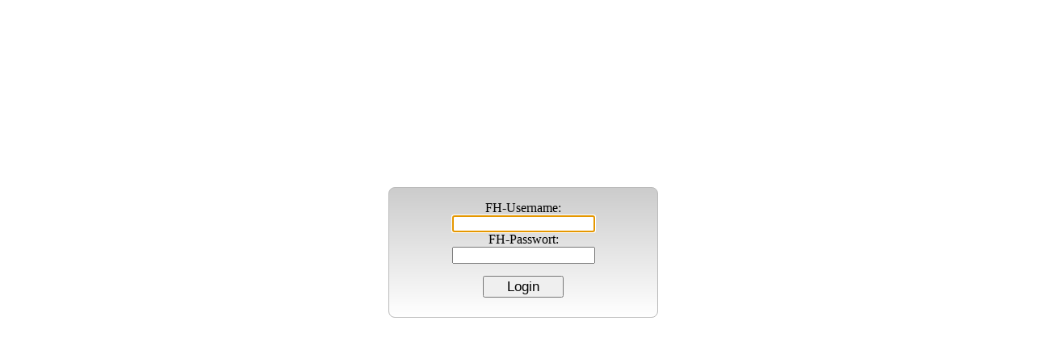

--- FILE ---
content_type: text/html
request_url: https://login.ezproxy.fhstp.ac.at:2443/login?qurl=https://link.springer.com%2fbook%2f10.1007%2f978-3-658-35503-6
body_size: 1392
content:
<html>
<head>
<!--
     NOTE:
     To include graphics on this page, place the graphics in the public subdirectory
  and use links such as:
     <img src="/public/logo.gif">
     It is important to use /public/ instead of just public/ since some EZproxy
     login URLs are not be relative to /
-->
</head>
<body  style="width:100%;text-align:center;background-image: url(public/light_blue_noise.png);" onload="document.getElementById('username').focus();">


<div style="float:left;height:50%;margin-bottom:-128px;"></div>
<div style="
clear:both;
position:relative;
width: 300px;
height: 128px;
background: #CCC;
background-image: -webkit-gradient(linear,left top,left bottom, from(#CCC), to(white));
background-image: -moz-linear-gradient(top, #CCC, white);
filter: progid:DXImageTransform.Microsoft.gradient(startColorstr='#CCCCCC', endColorstr='#FFFFFF');

border: 1px solid #BBB;
border-radius: 0.5em;
-moz-border-radius: 0.5em;
padding: 1em;
margin: 7em auto;"> 

<form action="/login" method="post">
<input type="hidden" name="url" value="https://link.springer.com/book/10.1007/978-3-658-35503-6" />
<div>FH-Username:</div><div> <input type="text" id="username" name="user" /></div>
<div>FH-Passwort:</div><div> <input type="password" name="pass" /></div>
<input type="submit" style="margin-top: 15px;font-size: 13pt;width: 100;" value="Login" />
</form></div>
</div>
</body>
</html>
